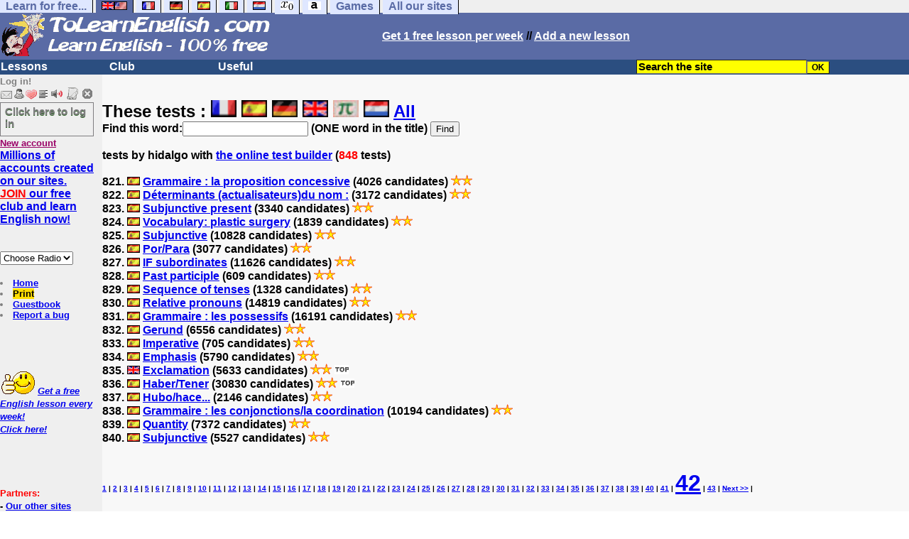

--- FILE ---
content_type: text/html; charset=utf-8
request_url: https://www.google.com/recaptcha/api2/aframe
body_size: 269
content:
<!DOCTYPE HTML><html><head><meta http-equiv="content-type" content="text/html; charset=UTF-8"></head><body><script nonce="4uQTqgjzXX9jrEFTIlKklg">/** Anti-fraud and anti-abuse applications only. See google.com/recaptcha */ try{var clients={'sodar':'https://pagead2.googlesyndication.com/pagead/sodar?'};window.addEventListener("message",function(a){try{if(a.source===window.parent){var b=JSON.parse(a.data);var c=clients[b['id']];if(c){var d=document.createElement('img');d.src=c+b['params']+'&rc='+(localStorage.getItem("rc::a")?sessionStorage.getItem("rc::b"):"");window.document.body.appendChild(d);sessionStorage.setItem("rc::e",parseInt(sessionStorage.getItem("rc::e")||0)+1);localStorage.setItem("rc::h",'1769064455948');}}}catch(b){}});window.parent.postMessage("_grecaptcha_ready", "*");}catch(b){}</script></body></html>